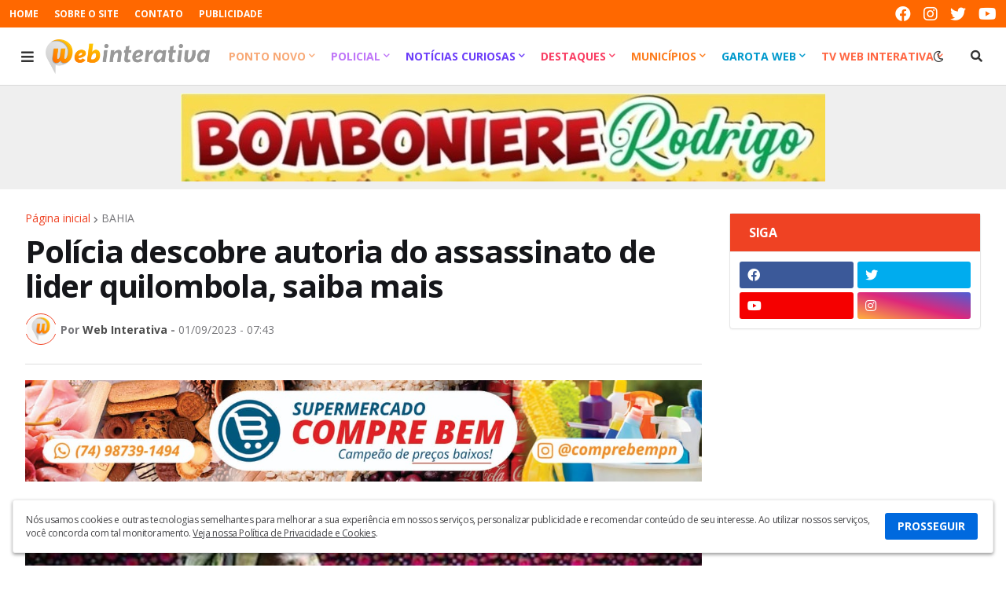

--- FILE ---
content_type: text/html; charset=utf-8
request_url: https://www.google.com/recaptcha/api2/aframe
body_size: 267
content:
<!DOCTYPE HTML><html><head><meta http-equiv="content-type" content="text/html; charset=UTF-8"></head><body><script nonce="nNWyaoIwIZASvL2tlXqAmQ">/** Anti-fraud and anti-abuse applications only. See google.com/recaptcha */ try{var clients={'sodar':'https://pagead2.googlesyndication.com/pagead/sodar?'};window.addEventListener("message",function(a){try{if(a.source===window.parent){var b=JSON.parse(a.data);var c=clients[b['id']];if(c){var d=document.createElement('img');d.src=c+b['params']+'&rc='+(localStorage.getItem("rc::a")?sessionStorage.getItem("rc::b"):"");window.document.body.appendChild(d);sessionStorage.setItem("rc::e",parseInt(sessionStorage.getItem("rc::e")||0)+1);localStorage.setItem("rc::h",'1764567040965');}}}catch(b){}});window.parent.postMessage("_grecaptcha_ready", "*");}catch(b){}</script></body></html>

--- FILE ---
content_type: text/plain
request_url: https://www.google-analytics.com/j/collect?v=1&_v=j102&a=468132707&t=pageview&_s=1&dl=https%3A%2F%2Fwww.interativapn.com%2F2023%2F09%2Fpolicia-descobre-autoria-do-assassinato.html&ul=en-us%40posix&dt=Pol%C3%ADcia%20descobre%20autoria%20do%20assassinato%20de%20lider%20quilombola%2C%20saiba%20mais&sr=1280x720&vp=1280x720&_u=IEBAAEABAAAAACAAI~&jid=1148872488&gjid=626603253&cid=1774059089.1764567032&tid=UA-64043118-3&_gid=1137443311.1764567032&_r=1&_slc=1&z=1504868620
body_size: -451
content:
2,cG-XQJWP6ERCR